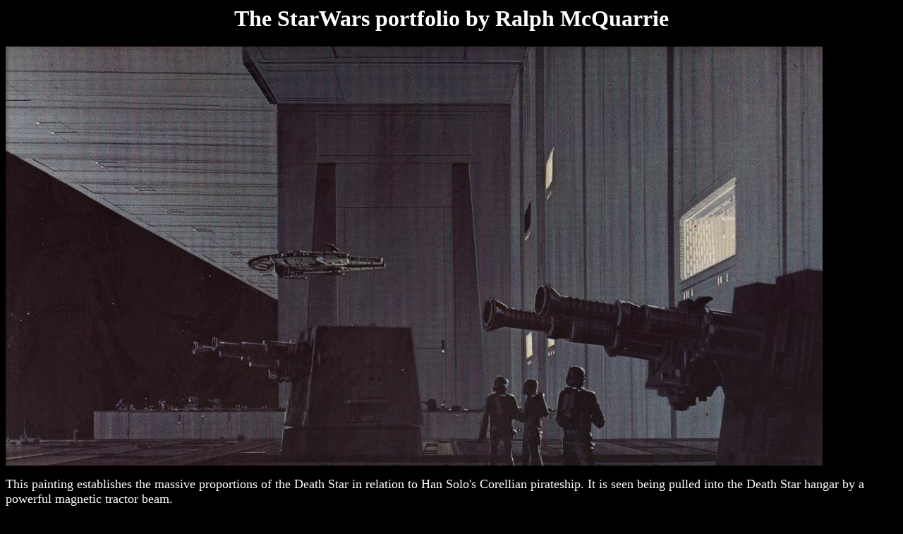

--- FILE ---
content_type: text/html
request_url: https://dflund.se/~ola/Starwars/StarWars/starwars1.html
body_size: 546
content:
<!doctype HTML public "-//W3O//DTD W3 HTML 3.0//EN">
<HTML>
<HEAD>
<TITLE>The StarWars portfolio</TITLE>
</HEAD>
<BODY BGCOLOR="#000000" TEXT=#FFFFFF LINK=#88FF88 VLINK=#FFFF88>

<H1 ALIGN=CENTER>The StarWars portfolio by Ralph McQuarrie</H1>

<IMG SRC="images/starwars1.jpg"><P>

<FONT SIZE=+1>
This painting establishes the massive proportions of the Death Star in
relation to Han Solo's Corellian pirateship. It is seen being pulled into
the Death Star hangar by a powerful magnetic tractor beam.<P>
</FONT>

<A HREF="starwars0.html"><IMG BORDER=0 SRC="images/blue_prev.gif"></A>
<A HREF="index.html"><IMG BORDER=0 SRC="images/blue_top.gif"></A>
<A HREF="starwars2.html"><IMG BORDER=0 SRC="images/blue_next.gif"></A><BR>


<IMG
	WIDTH = 100%
	HEIGHT = 4
	SRC = "images/blue-line.gif">

<A HREF="http://www.df.lth.se/~ola/index.html">http://www.df.lth.se/~ola/index.html</A><P>

<FONT SIZE = 3>(Last updated at: 980414)
</BODY>
</HTML>
